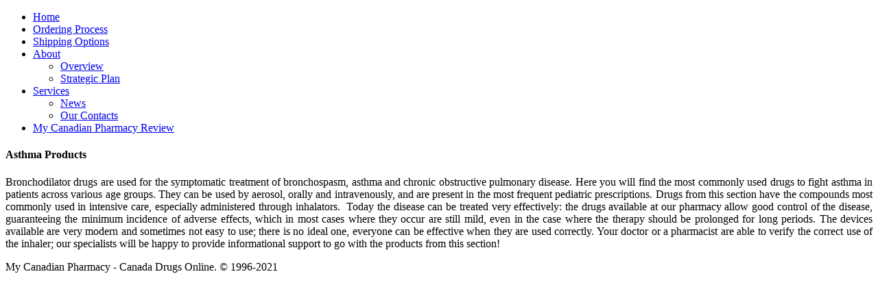

--- FILE ---
content_type: text/html; charset=UTF-8
request_url: https://bchealth.com/asthma-products
body_size: 2340
content:
<!DOCTYPE html><html lang="en-US"><head><meta charset="UTF-8"><meta name="viewport" content="width=device-width, initial-scale=1"><link rel="preload" href="https://bchealth.com/wp-content/themes/portum/assets/vendors/font-awesome/fontawesome-webfont.woff2?v=4.7.0" as="font" type="font/woff2" crossorigin="anonymous"><link rel="preload" href="https://bchealth.com/wp-content/cache/autoptimize/css/autoptimize_89b0a6b296a0dc07cf9fdbefd19c48c3.css" as="style"><link type="text/css" media="all" href="https://bchealth.com/wp-content/cache/autoptimize/css/autoptimize_7a7b167ae276d4b2574b45bd3414fd66.css" rel="stylesheet" /><title>Asthma Medications - Bchealth.com</title><link rel="canonical" href="https://bchealth.com/asthma-products" /> <style id='portum-main-inline-css' type='text/css'>[data-section="1"] p{ color: }
[data-section="1"] h1,[data-section="1"] h2,[data-section="1"] h3,[data-section="1"] h4,[data-section="1"] h5,[data-section="1"] h6,[data-section="1"] .headline span{ color: }</style></head><body class="page-template-default page page-id-921 sticky-header"><div id="wrap"><div id="header" ><div class="container"><div class="row"><div class="col-xs-8 col-sm-9 col-md-2 hidden" hidden><div id="logo"></div></div><div class="col-xs-4 col-sm-3 col-md-12"><nav><ul id="menu" class="sf-menu fixed"><li itemscope="itemscope" itemtype="https://www.schema.org/SiteNavigationElement" id="menu-item-1199" class="menu-item menu-item-type-post_type menu-item-object-page menu-item-home menu-item-1199"><a title="Home" href="https://bchealth.com/">Home</a></li><li itemscope="itemscope" itemtype="https://www.schema.org/SiteNavigationElement" id="menu-item-1202" class="menu-item menu-item-type-post_type menu-item-object-page menu-item-1202"><a title="Ordering Process" href="https://bchealth.com/ordering-process/">Ordering Process</a></li><li itemscope="itemscope" itemtype="https://www.schema.org/SiteNavigationElement" id="menu-item-1200" class="menu-item menu-item-type-post_type menu-item-object-page menu-item-1200"><a title="Shipping Options" href="https://bchealth.com/shipping-options/">Shipping Options</a></li><li itemscope="itemscope" itemtype="https://www.schema.org/SiteNavigationElement" id="menu-item-1203" class="menu-item menu-item-type-post_type menu-item-object-page menu-item-has-children menu-item-1203 dropdown arrow small-arrow"><a title="About" href="https://bchealth.com/about/" data-toggle="dropdown" class="dropdown-toggle" aria-haspopup="true">About <span class="caret"></span></a><ul role="menu" class=" dropdown-menu" ><li itemscope="itemscope" itemtype="https://www.schema.org/SiteNavigationElement" id="menu-item-1205" class="menu-item menu-item-type-post_type menu-item-object-page menu-item-1205"><a title="Overview" href="https://bchealth.com/about/overview.shtml">Overview</a></li><li itemscope="itemscope" itemtype="https://www.schema.org/SiteNavigationElement" id="menu-item-1214" class="menu-item menu-item-type-post_type menu-item-object-page menu-item-1214"><a title="Strategic Plan" href="https://bchealth.com/about/strategicplan.shtml">Strategic Plan</a></li></ul></li><li itemscope="itemscope" itemtype="https://www.schema.org/SiteNavigationElement" id="menu-item-1201" class="menu-item menu-item-type-post_type menu-item-object-page menu-item-has-children menu-item-1201 dropdown arrow small-arrow"><a title="Services" href="https://bchealth.com/services/" data-toggle="dropdown" class="dropdown-toggle" aria-haspopup="true">Services <span class="caret"></span></a><ul role="menu" class=" dropdown-menu" ><li itemscope="itemscope" itemtype="https://www.schema.org/SiteNavigationElement" id="menu-item-1211" class="menu-item menu-item-type-post_type menu-item-object-page menu-item-1211"><a title="News" href="https://bchealth.com/news/">News</a></li><li itemscope="itemscope" itemtype="https://www.schema.org/SiteNavigationElement" id="menu-item-1207" class="menu-item menu-item-type-post_type menu-item-object-page menu-item-1207"><a title="Our Contacts" href="https://bchealth.com/our-contacts">Our Contacts</a></li></ul></li><li itemscope="itemscope" itemtype="https://www.schema.org/SiteNavigationElement" id="menu-item-1215" class="menu-item menu-item-type-post_type menu-item-object-page menu-item-1215"><a title="My Canadian Pharmacy Review" href="https://bchealth.com/my-canadian-pharmacy-fullest-review">My Canadian Pharmacy Review</a></li></ul> <a href="#" id="mobile-menu-trigger"> <i class="fa fa-bars"></i> </a></nav></div></div></div></div><div id="content" class="content-inner"><div class="container"><div class="row"><div class="col-sm-12"><article id="post-921" class="post-921 page type-page status-publish hentry"><div class="row"><div class="col-sm-12"><div class="post-thumbnail"><div class="post-header"><h4 class="post-title"> Asthma Products</h4></div></div><div class="post-content"><p style="text-align: justify;">Bronchodilator drugs are used for the symptomatic treatment of bronchospasm, asthma and chronic obstructive pulmonary disease. Here you will find the most commonly used drugs to fight asthma in patients across various age groups. They can be used by aerosol, orally and intravenously, and are present in the most frequent pediatric prescriptions. Drugs from this section have the compounds most commonly used in intensive care, especially administered through inhalators.  Today the disease can be treated very effectively: the drugs available at our pharmacy allow good control of the disease, guaranteeing the minimum incidence of adverse effects, which in most cases where they occur are still mild, even in the case where the therapy should be prolonged for long periods. The devices available are very modern and sometimes not easy to use; there is no ideal one, everyone can be effective when they are used correctly. Your doctor or a pharmacist are able to verify the correct use of the inhaler; our specialists will be happy to provide informational support to go with the products from this section!</p></div></div></div></article><div data-mcpcat="21"></div></div></div></div></div><div id="footer" class="has-contact-form" ><div class="container"><div id="footer-bottom" class="row footer-sub"><div class="container"><div class="row"><div id="footer-bottom-widget-area-1" class="col-sm-6 col-xs-12"> My Canadian Pharmacy - Canada Drugs Online. © 1996-2021</div><div id="footer-bottom-widget-area-2" class="col-sm-6 col-xs-12"></div></div></div></div></div></div></div> <a id="back-to-top" href="#"><i class="fa fa-angle-up"></i></a> <script type='text/javascript' src='https://bchealth.com/wp-content/themes/portum/assets/js/jquery-3.2.1.min.js'></script> <script type='text/javascript'>var wpcf7 = {"apiSettings":{"root":"https:\/\/bchealth.com\/wp-json\/contact-form-7\/v1","namespace":"contact-form-7\/v1"},"cached":"1"};</script> <script type='text/javascript' src='https://bchealth.com/wp-content/plugins/contact-form-7/includes/js/scripts.js?ver=5.1.9'></script> <script type='text/javascript' src='https://bchealth.com/wp-content/themes/portum/assets/vendors/offscreen/offscreen.min.js?ver=1.0.2'></script> <script type='text/javascript' src='https://bchealth.com/wp-content/themes/portum/assets/vendors/waypoints/waypoints.js?ver=1.0.2'></script> <script type='text/javascript' src='https://bchealth.com/wp-content/themes/portum/assets/vendors/superfish/hoverIntent.min.js?ver=1.0.2'></script> <script type='text/javascript' src='https://bchealth.com/wp-content/themes/portum/assets/vendors/superfish/superfish.min.js?ver=1.0.2'></script> <script type='text/javascript' src='https://bchealth.com/wp-content/themes/portum/assets/vendors/stickem/jquery.stickem.js?ver=1.0.2'></script> <script type='text/javascript' src='https://bchealth.com/wp-content/themes/portum/assets/vendors/viewport/viewport.js?ver=1.0.2'></script> <script type='text/javascript' src='https://bchealth.com/wp-content/themes/portum/assets/js/portum.js?ver=1.0.2'></script> <script type='text/javascript' src='https://bchealth.com/wp-content/themes/portum/assets/js/main.js?ver=1.0.2'></script> <script type='text/javascript' src='https://bchealth.com/wp-content/themes/portum/assets/js/category.js?ver=0.1'></script> </body></html>
<!-- Page supported by LiteSpeed Cache 4.6 on 2025-11-16 01:10:30 -->